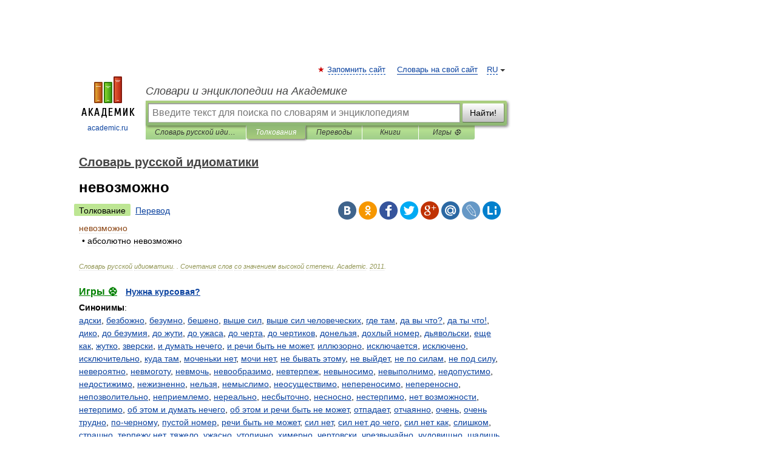

--- FILE ---
content_type: text/html; charset=UTF-8
request_url: https://idiomatika.academic.ru/1389/%D0%BD%D0%B5%D0%B2%D0%BE%D0%B7%D0%BC%D0%BE%D0%B6%D0%BD%D0%BE
body_size: 11306
content:
<!DOCTYPE html>
<html lang="ru">
<head>


	<meta http-equiv="Content-Type" content="text/html; charset=utf-8" />
	<title>невозможно | это... Что такое невозможно?</title>
	<meta name="Description" content="• абсолютно невозможно" />
	<!-- type: desktop C: ru  -->
	<meta name="Keywords" content="невозможно" />

 
	<!--[if IE]>
	<meta http-equiv="cleartype" content="on" />
	<meta http-equiv="msthemecompatible" content="no"/>
	<![endif]-->

	<meta name="viewport" content="width=device-width, initial-scale=1, minimum-scale=1">

	
	<meta name="rating" content="mature" />
    <meta http-equiv='x-dns-prefetch-control' content='on'>
    <link rel="dns-prefetch" href="https://ajax.googleapis.com">
    <link rel="dns-prefetch" href="https://www.googletagservices.com">
    <link rel="dns-prefetch" href="https://www.google-analytics.com">
    <link rel="dns-prefetch" href="https://pagead2.googlesyndication.com">
    <link rel="dns-prefetch" href="https://ajax.googleapis.com">
    <link rel="dns-prefetch" href="https://an.yandex.ru">
    <link rel="dns-prefetch" href="https://mc.yandex.ru">

    <link rel="preload" href="/images/Logo.png"   as="image" >
    <link rel="preload" href="/images/Logo_h.png" as="image" >

	<meta property="og:title" content="невозможно | это... Что такое невозможно?" />
	<meta property="og:type" content="article" />
	<meta property="og:url" content="https://idiomatika.academic.ru/1389/%D0%BD%D0%B5%D0%B2%D0%BE%D0%B7%D0%BC%D0%BE%D0%B6%D0%BD%D0%BE" />
	<meta property="og:image" content="https://academic.ru/images/Logo_social_ru.png?3" />
	<meta property="og:description" content="• абсолютно невозможно" />
	<meta property="og:site_name" content="Словари и энциклопедии на Академике" />
	<link rel="search" type="application/opensearchdescription+xml" title="Словари и энциклопедии на Академике" href="//idiomatika.academic.ru/dicsearch.xml" />
	<meta name="ROBOTS" content="ALL" />
	<link rel="next" href="https://idiomatika.academic.ru/1390/%D0%BD%D0%B5%D0%B2%D0%BE%D0%B7%D0%BC%D0%BE%D0%B6%D0%BD%D0%BE%D1%81%D1%82%D1%8C" />
	<link rel="prev" href="https://idiomatika.academic.ru/1388/%D0%BD%D0%B5%D0%B2%D0%BC%D0%B5%D0%BD%D1%8F%D0%B5%D0%BC%D1%8B%D0%B9" />
	<link rel="TOC" href="https://idiomatika.academic.ru/" />
	<link rel="index" href="https://idiomatika.academic.ru/" />
	<link rel="contents" href="https://idiomatika.academic.ru/" />
	<link rel="canonical" href="https://idiomatika.academic.ru/1389/%D0%BD%D0%B5%D0%B2%D0%BE%D0%B7%D0%BC%D0%BE%D0%B6%D0%BD%D0%BE" />

<!-- d/t desktop  -->
      <script>
        window.CaramelDomain = "academic.ru";
        const caramelJS = document.createElement('script'); 
        caramelJS.src = "https://ads.digitalcaramel.com/caramel.js?ts="+new Date().getTime();
        caramelJS.async = true;
        document.head.appendChild(caramelJS);
      </script>


      <script>window.yaContextCb = window.yaContextCb || [] </script> 
      <script async src="https://yandex.ru/ads/system/context.js"></script>

    
<!-- +++++ ab_flag=1 fa_flag=2 +++++ -->

<style type="text/css">
div.hidden,#sharemenu,div.autosuggest,#contextmenu,#ad_top,#ad_bottom,#ad_right,#ad_top2,#restrictions,#footer ul + div,#TerminsNavigationBar,#top-menu,#lang,#search-tabs,#search-box .translate-lang,#translate-arrow,#dic-query,#logo img.h,#t-direction-head,#langbar,.smm{display:none}p,ul{list-style-type:none;margin:0 0 15px}ul li{margin-bottom:6px}.content ul{list-style-type:disc}*{padding:0;margin:0}html,body{height:100%}body{padding:0;margin:0;color:#000;font:14px Helvetica,Arial,Tahoma,sans-serif;background:#fff;line-height:1.5em}a{color:#0d44a0;text-decoration:none}h1{font-size:24px;margin:0 0 18px}h2{font-size:20px;margin:0 0 14px}h3{font-size:16px;margin:0 0 10px}h1 a,h2 a{color:#454545!important}#page{margin:0 auto}#page{min-height:100%;position:relative;padding-top:105px}#page{width:720px;padding-right:330px}* html #page{height:100%}#header{position:relative;height:122px}#logo{float:left;margin-top:21px;width:125px}#logo a.img{width:90px;margin:0 0 0 16px}#logo a.img.logo-en{margin-left:13px}#logo a{display:block;font-size:12px;text-align:center;word-break:break-all}#site-title{padding-top:35px;margin:0 0 5px 135px}#site-title a{color:#000;font-size:18px;font-style:italic;display:block;font-weight:400}#search-box{margin-left:135px;border-top-right-radius:3px;border-bottom-right-radius:3px;padding:4px;position:relative;background:#abcf7e;min-height:33px}#search-box.dic{background:#896744}#search-box table{border-spacing:0;border-collapse:collapse;width:100%}#search-box table td{padding:0;vertical-align:middle}#search-box table td:first-child{padding-right:3px}#search-box table td:last-child{width:1px}#search-query,#dic-query,.translate-lang{padding:6px;font-size:16px;height:18px;border:1px solid #949494;width:100%;box-sizing:border-box;height:32px;float:none;margin:0;background:white;float:left;border-radius:0!important}#search-button{width:70px;height:32px;text-align:center;border:1px solid #7a8e69;border-radius:3px;background:#e0e0e0}#search-tabs{display:block;margin:0 15px 0 135px;padding:0;list-style-type:none}#search-tabs li{float:left;min-width:70px;max-width:140px;padding:0 15px;height:23px;line-height:23px;background:#bde693;text-align:center;margin-right:1px}#search-box.dic + #search-tabs li{background:#C9A784}#search-tabs li:last-child{border-bottom-right-radius:3px}#search-tabs li a{color:#353535;font-style:italic;font-size:12px;display:block;white-space:nowrap;text-overflow:ellipsis;overflow:hidden}#search-tabs li.active{height:22px;line-height:23px;position:relative;background:#abcf7e;border-bottom-left-radius:3px;border-bottom-right-radius:3px}#search-box.dic + #search-tabs li.active{background:#896744}#search-tabs li.active a{color:white}#content{clear:both;margin:30px 0;padding-left:15px}#content a{text-decoration:underline}#content .breadcrumb{margin-bottom:20px}#search_sublinks,#search_links{margin-bottom:8px;margin-left:-8px}#search_sublinks a,#search_links a{padding:3px 8px 1px;border-radius:2px}#search_sublinks a.active,#search_links a.active{color:#000 !important;background:#bde693;text-decoration:none!important}.term{color:saddlebrown}@media(max-width:767px){.hideForMobile{display:none}#header{height:auto}#page{padding:5px;width:auto}#logo{float:none;width:144px;text-align:left;margin:0;padding-top:5px}#logo a{height:44px;overflow:hidden;text-align:left}#logo img.h{display:initial;width:144px;height:44px}#logo img.v{display:none}#site-title{padding:0;margin:10px 0 5px}#search-box,#search-tabs{clear:both;margin:0;width:auto;padding:4px}#search-box.translate #search-query{width:100%;margin-bottom:4px}#search-box.translate #td-search{overflow:visible;display:table-cell}ul#search-tabs{white-space:nowrap;margin-top:5px;overflow-x:auto;overflow-y:hidden}ul#search-tabs li,ul#search-tabs li.active{background:none!important;box-shadow:none;min-width:0;padding:0 5px;float:none;display:inline-block}ul#search-tabs li a{border-bottom:1px dashed green;font-style:normal;color:green;font-size:16px}ul#search-tabs li.active a{color:black;border-bottom-color:white;font-weight:700}ul#search-tabs li a:hover,ul#search-tabs li.active a:hover{color:black}#content{margin:15px 0}.h250{height:280px;max-height:280px;overflow:hidden;margin:25px 0 25px 0}
}</style>

	<link rel="shortcut icon" href="https://academic.ru/favicon.ico" type="image/x-icon" sizes="16x16" />
	<link rel="shortcut icon" href="https://academic.ru/images/icon.ico" type="image/x-icon" sizes="32x32" />
    <link rel="shortcut icon" href="https://academic.ru/images/icon.ico" type="image/x-icon" sizes="48x48" />
    
    <link rel="icon" type="image/png" sizes="16x16" href="/images/Logo_16x16_transparent.png" />
    <link rel="icon" type="image/png" sizes="32x32" href="/images/Logo_32x32_transparent.png" />
    <link rel="icon" type="image/png" sizes="48x48" href="/images/Logo_48x48_transparent.png" />
    <link rel="icon" type="image/png" sizes="64x64" href="/images/Logo_64x64_transparent.png" />
    <link rel="icon" type="image/png" sizes="128x128" href="/images/Logo_128x128_transparent.png" />

    <link rel="apple-touch-icon" sizes="57x57"   href="/images/apple-touch-icon-57x57.png" />
    <link rel="apple-touch-icon" sizes="60x60"   href="/images/apple-touch-icon-60x60.png" />
    <link rel="apple-touch-icon" sizes="72x72"   href="/images/apple-touch-icon-72x72.png" />
    <link rel="apple-touch-icon" sizes="76x76"   href="/images/apple-touch-icon-76x76.png" />
    <link rel="apple-touch-icon" sizes="114x114" href="/images/apple-touch-icon-114x114.png" />
    <link rel="apple-touch-icon" sizes="120x120" href="/images/apple-touch-icon-120x120.png" />
  
    <!-- link rel="mask-icon" href="/images/safari-pinned-tab.svg" color="#5bbad5" -->
    <meta name="msapplication-TileColor" content="#00aba9" />
    <meta name="msapplication-config" content="/images/browserconfig.xml" />
    <meta name="theme-color" content="#ffffff" />

    <meta name="apple-mobile-web-app-capable" content="yes" />
    <meta name="apple-mobile-web-app-status-bar-style" content="black /">


<script type="text/javascript">
  (function(i,s,o,g,r,a,m){i['GoogleAnalyticsObject']=r;i[r]=i[r]||function(){
  (i[r].q=i[r].q||[]).push(arguments)},i[r].l=1*new Date();a=s.createElement(o),
  m=s.getElementsByTagName(o)[0];a.async=1;a.src=g;m.parentNode.insertBefore(a,m)
  })(window,document,'script','//www.google-analytics.com/analytics.js','ga');

  ga('create', 'UA-2754246-1', 'auto');
  ga('require', 'displayfeatures');

  ga('set', 'dimension1', 'Филология');
  ga('set', 'dimension2', 'article');
  ga('set', 'dimension3', '0');

  ga('send', 'pageview');

</script>


<script type="text/javascript">
	if(typeof(console) == 'undefined' ) console = {};
	if(typeof(console.log) == 'undefined' ) console.log = function(){};
	if(typeof(console.warn) == 'undefined' ) console.warn = function(){};
	if(typeof(console.error) == 'undefined' ) console.error = function(){};
	if(typeof(console.time) == 'undefined' ) console.time = function(){};
	if(typeof(console.timeEnd) == 'undefined' ) console.timeEnd = function(){};
	Academic = {};
	Academic.sUserLanguage = 'ru';
	Academic.sDomainURL = 'https://idiomatika.academic.ru/';
	Academic.sMainDomainURL = '//dic.academic.ru/';
	Academic.sTranslateDomainURL = '//translate.academic.ru/';
	Academic.deviceType = 'desktop';
		Academic.sDictionaryId = 'idiomatika';
		Academic.Lang = {};
	Academic.Lang.sTermNotFound = 'Термин, отвечающий запросу, не найден'; 
</script>


<!--  Вариокуб -->
<script type="text/javascript">
    (function(e, x, pe, r, i, me, nt){
    e[i]=e[i]||function(){(e[i].a=e[i].a||[]).push(arguments)},
    me=x.createElement(pe),me.async=1,me.src=r,nt=x.getElementsByTagName(pe)[0],me.addEventListener("error",function(){function cb(t){t=t[t.length-1],"function"==typeof t&&t({flags:{}})};Array.isArray(e[i].a)&&e[i].a.forEach(cb);e[i]=function(){cb(arguments)}}),nt.parentNode.insertBefore(me,nt)})
    (window, document, "script", "https://abt.s3.yandex.net/expjs/latest/exp.js", "ymab");

    ymab("metrika.70309897", "init"/*, {clientFeatures}, {callback}*/);
    ymab("metrika.70309897", "setConfig", {enableSetYmUid: true});
</script>





</head>
<body>

<div id="ad_top">
<!-- top bnr -->
<div class="banner" style="max-height: 90px; overflow: hidden; display: inline-block;">




<!-- Yandex.RTB R-A-12643772-1 -->
<div id="yandex_rtb_R-A-12643772-1"></div>
<script>
window.yaContextCb.push(() => {
    Ya.Context.AdvManager.render({
        "blockId": "R-A-12643772-1",
        "renderTo": "yandex_rtb_R-A-12643772-1"
    })
})
</script>


</div> <!-- top banner  -->




</div>
	<div id="page"  >








			<div id="header">
				<div id="logo">
					<a href="//academic.ru">
						<img src="//academic.ru/images/Logo.png" class="v" alt="academic.ru" width="88" height="68" />
						<img src="//academic.ru/images/Logo_h.png" class="h" alt="academic.ru" width="144" height="44" />
						<br />
						academic.ru					</a>
				</div>
					<ul id="top-menu">
						<li id="lang">
							<a href="#" class="link">RU</a>

							<ul id="lang-menu">

							<li><a href="//en-academic.com">EN</a></li>
<li><a href="//de-academic.com">DE</a></li>
<li><a href="//es-academic.com">ES</a></li>
<li><a href="//fr-academic.com">FR</a></li>
							</ul>
						</li>
						<!--li><a class="android" href="//dic.academic.ru/android.php">Android версия</a></li-->
						<!--li><a class="apple" href="//dic.academic.ru/apple.php">iPhone/iPad версия</a></li-->
						<li><a class="add-fav link" href="#" onClick="add_favorite(this);">Запомнить сайт</a></li>
						<li><a href="//partners.academic.ru/partner_proposal.php" target="_blank">Словарь на свой сайт</a></li>
						<!--li><a href="#">Форум</a></li-->
					</ul>
					<h2 id="site-title">
						<a href="//academic.ru">Словари и энциклопедии на Академике</a>
					</h2>

					<div id="search-box">
						<form action="/searchall.php" method="get" name="formSearch">

<table><tr><td id="td-search">

							<input type="text" name="SWord" id="search-query" required
							value=""
							title="Введите текст для поиска по словарям и энциклопедиям" placeholder="Введите текст для поиска по словарям и энциклопедиям"
							autocomplete="off">


<div class="translate-lang">
	<select name="from" id="translateFrom">
				<option value="xx">Все языки</option><option value="ru" selected>Русский</option><option value="en">Английский</option><option value="fr">Французский</option><option value="de">Немецкий</option><option value="es">Испанский</option><option disabled>────────</option><option value="sq">Албанский</option><option value="al">Алтайский</option><option value="ar">Арабский</option><option value="an">Арагонский</option><option value="hy">Армянский</option><option value="rp">Арумынский</option><option value="at">Астурийский</option><option value="af">Африкаанс</option><option value="bb">Багобо</option><option value="eu">Баскский</option><option value="ba">Башкирский</option><option value="be">Белорусский</option><option value="bg">Болгарский</option><option value="bu">Бурятский</option><option value="cy">Валлийский</option><option value="wr">Варайский</option><option value="hu">Венгерский</option><option value="vp">Вепсский</option><option value="hs">Верхнелужицкий</option><option value="vi">Вьетнамский</option><option value="ht">Гаитянский</option><option value="el">Греческий</option><option value="ka">Грузинский</option><option value="gn">Гуарани</option><option value="gd">Гэльский</option><option value="da">Датский</option><option value="dl">Долганский</option><option value="pr">Древнерусский язык</option><option value="he">Иврит</option><option value="yi">Идиш</option><option value="in">Ингушский</option><option value="id">Индонезийский</option><option value="ik">Инупиак</option><option value="ga">Ирландский</option><option value="is">Исландский</option><option value="it">Итальянский</option><option value="yo">Йоруба</option><option value="kk">Казахский</option><option value="kc">Карачаевский</option><option value="ca">Каталанский</option><option value="qy">Квенья</option><option value="qu">Кечуа</option><option value="ky">Киргизский</option><option value="zh">Китайский</option><option value="go">Клингонский</option><option value="mm">Коми</option><option value="kv">Коми</option><option value="ko">Корейский</option><option value="cr">Кри</option><option value="ct">Крымскотатарский</option><option value="kp">Кумыкский</option><option value="ku">Курдский</option><option value="km">Кхмерский</option><option value="la">Латинский</option><option value="lv">Латышский</option><option value="ln">Лингала</option><option value="lt">Литовский</option><option value="lb">Люксембургский</option><option value="mu">Майя</option><option value="mk">Македонский</option><option value="ms">Малайский</option><option value="ma">Маньчжурский</option><option value="mi">Маори</option><option value="mj">Марийский</option><option value="mc">Микенский</option><option value="mf">Мокшанский</option><option value="mn">Монгольский</option><option value="nu">Науатль</option><option value="nl">Нидерландский</option><option value="og">Ногайский</option><option value="no">Норвежский</option><option value="oa">Орокский</option><option value="os">Осетинский</option><option value="ot">Османский</option><option value="pi">Пали</option><option value="pm">Папьяменто</option><option value="pa">Пенджабский</option><option value="fa">Персидский</option><option value="pl">Польский</option><option value="pt">Португальский</option><option value="ro">Румынский, Молдавский</option><option value="sa">Санскрит</option><option value="se">Северносаамский</option><option value="sr">Сербский</option><option value="ld">Сефардский</option><option value="sz">Силезский</option><option value="sk">Словацкий</option><option value="sl">Словенский</option><option value="sw">Суахили</option><option value="tl">Тагальский</option><option value="tg">Таджикский</option><option value="th">Тайский</option><option value="tt">Татарский</option><option value="tw">Тви</option><option value="bo">Тибетский</option><option value="tf">Тофаларский</option><option value="tv">Тувинский</option><option value="tr">Турецкий</option><option value="tk">Туркменский</option><option value="ud">Удмуртский</option><option value="uz">Узбекский</option><option value="ug">Уйгурский</option><option value="uk">Украинский</option><option value="ur">Урду</option><option value="uu">Урумский</option><option value="fo">Фарерский</option><option value="fi">Финский</option><option value="hi">Хинди</option><option value="hr">Хорватский</option><option value="cu">Церковнославянский (Старославянский)</option><option value="ke">Черкесский</option><option value="ck">Чероки</option><option value="ce">Чеченский</option><option value="cs">Чешский</option><option value="cv">Чувашский</option><option value="cn">Шайенского</option><option value="sv">Шведский</option><option value="cj">Шорский</option><option value="sx">Шумерский</option><option value="ev">Эвенкийский</option><option value="gw">Эльзасский</option><option value="mv">Эрзянский</option><option value="eo">Эсперанто</option><option value="et">Эстонский</option><option value="ya">Юпийский</option><option value="sh">Якутский</option><option value="ja">Японский</option>	</select>
</div>
<div id="translate-arrow"><a>&nbsp;</a></div>
<div class="translate-lang">
	<select name="to" id="translateOf">
				<option value="xx" selected>Все языки</option><option value="ru">Русский</option><option value="en">Английский</option><option value="fr">Французский</option><option value="de">Немецкий</option><option value="es">Испанский</option><option disabled>────────</option><option value="av">Аварский</option><option value="ad">Адыгейский</option><option value="az">Азербайджанский</option><option value="ai">Айнский язык</option><option value="al">Алтайский</option><option value="ar">Арабский</option><option value="hy">Армянский</option><option value="eu">Баскский</option><option value="ba">Башкирский</option><option value="be">Белорусский</option><option value="hu">Венгерский</option><option value="vp">Вепсский</option><option value="vd">Водский</option><option value="el">Греческий</option><option value="da">Датский</option><option value="he">Иврит</option><option value="yi">Идиш</option><option value="iz">Ижорский</option><option value="in">Ингушский</option><option value="id">Индонезийский</option><option value="is">Исландский</option><option value="it">Итальянский</option><option value="kk">Казахский</option><option value="kc">Карачаевский</option><option value="zh">Китайский</option><option value="kv">Коми</option><option value="ct">Крымскотатарский</option><option value="kp">Кумыкский</option><option value="la">Латинский</option><option value="lv">Латышский</option><option value="lt">Литовский</option><option value="mj">Марийский</option><option value="mf">Мокшанский</option><option value="mn">Монгольский</option><option value="nl">Нидерландский</option><option value="no">Норвежский</option><option value="os">Осетинский</option><option value="fa">Персидский</option><option value="pl">Польский</option><option value="pt">Португальский</option><option value="sk">Словацкий</option><option value="sl">Словенский</option><option value="sw">Суахили</option><option value="tg">Таджикский</option><option value="th">Тайский</option><option value="tt">Татарский</option><option value="tr">Турецкий</option><option value="tk">Туркменский</option><option value="ud">Удмуртский</option><option value="uz">Узбекский</option><option value="ug">Уйгурский</option><option value="uk">Украинский</option><option value="uu">Урумский</option><option value="fi">Финский</option><option value="cu">Церковнославянский (Старославянский)</option><option value="ce">Чеченский</option><option value="cs">Чешский</option><option value="cv">Чувашский</option><option value="sv">Шведский</option><option value="cj">Шорский</option><option value="ev">Эвенкийский</option><option value="mv">Эрзянский</option><option value="eo">Эсперанто</option><option value="et">Эстонский</option><option value="sh">Якутский</option><option value="ja">Японский</option>	</select>
</div>
<input type="hidden" name="did" id="did-field" value="idiomatika" />
<input type="hidden" id="search-type" name="stype" value="" />

</td><td>

							<button id="search-button">Найти!</button>

</td></tr></table>

						</form>

						<input type="text" name="dic_query" id="dic-query"
						title="Интерактивное оглавление. Вводите нужный Вам термин" placeholder="Интерактивное оглавление. Вводите нужный Вам термин"
						autocomplete="off" >


					</div>
				  <ul id="search-tabs">
    <li data-search-type="-1" id="thisdic" ><a href="#" onclick="return false;">Словарь русской идиоматики</a></li>
    <li data-search-type="0" id="interpretations" class="active"><a href="#" onclick="return false;">Толкования</a></li>
    <li data-search-type="1"  id="translations" ><a href="#" onclick="return false;">Переводы</a></li>
    <li data-search-type="10" id="books"            ><a href="#" onclick="return false;">Книги       </a></li>
    <li data-search-type="88" id="games"            ><a href="https://games.academic.ru" title="Бесплатные игры" >Игры ⚽</a></li>
  </ul>
				</div>

	
<div id="ad_top2"></div>	
			<div id="content">

  
  				<div itemscope itemtype="http://data-vocabulary.org/Breadcrumb" style="clear: both;">
  				<h2 class="breadcrumb"><a href="/" itemprop="url"><span itemprop="title">Словарь русской идиоматики</span></a>
  				</h2>
  				</div>
  				<div class="content" id="selectable-content">
  					<div class="title" id="TerminTitle"> <!-- ID нужен для того, чтобы спозиционировать Pluso -->
  						<h1>невозможно</h1>
  
  </div><div id="search_links"><a class="active">Толкование</a><a href="//translate.academic.ru/невозможно/ru/">Перевод</a>
  					</div>
  
  <ul class="smm">
  <li class="vk"><a onClick="share('vk'); return false;" href="#"></a></li>
  <li class="ok"><a onClick="share('ok'); return false;" href="#"></a></li>
  <li class="fb"><a onClick="share('fb'); return false;" href="#"></a></li>
  <li class="tw"><a onClick="share('tw'); return false;" href="#"></a></li>
  <li class="gplus"><a onClick="share('g+'); return false;" href="#"></a></li>
  <li class="mailru"><a onClick="share('mail.ru'); return false;" href="#"></a></li>
  <li class="lj"><a onClick="share('lj'); return false;" href="#"></a></li>
  <li class="li"><a onClick="share('li'); return false;" href="#"></a></li>
</ul>
<div id="article"><dl>
<div itemscope itemtype="http://webmaster.yandex.ru/vocabularies/enc-article.xml">

               <dt itemprop="title" class="term" lang="ru">невозможно</dt>

               <dd itemprop="content" class="descript" lang="ru"><div style="margin-left:5px">• абсолютно невозможно</div></dd>

               <br />

               <p id="TerminSourceInfo" class="src">

               <em><span itemprop="source">Словарь русской идиоматики. . Сочетания слов со значением высокой степени</span>.
   <span itemprop="author">Academic</span>.
   <span itemprop="source-date">2011</span>.</em>
 </p>
</div>
</dl>
</div>

<div style="padding:5px 0px;"> <a href="https://games.academic.ru" style="color: green; font-size: 16px; margin-right:10px"><b>Игры ⚽</b></a> <b><a title='онлайн-сервис помощи студентам' href='https://homework.academic.ru/?type_id=11'>Нужна курсовая?</a></b></div>

<b>Синонимы</b>: <div class="tags_list"><a href="//idiomatika.academic.ru/synonyms/%D0%B0%D0%B4%D1%81%D0%BA%D0%B8" rel="tag">адски</a>, <a href="//idiomatika.academic.ru/synonyms/%D0%B1%D0%B5%D0%B7%D0%B1%D0%BE%D0%B6%D0%BD%D0%BE" rel="tag">безбожно</a>, <a href="//idiomatika.academic.ru/synonyms/%D0%B1%D0%B5%D0%B7%D1%83%D0%BC%D0%BD%D0%BE" rel="tag">безумно</a>, <a href="//idiomatika.academic.ru/synonyms/%D0%B1%D0%B5%D1%88%D0%B5%D0%BD%D0%BE" rel="tag">бешено</a>, <a href="//idiomatika.academic.ru/synonyms/%D0%B2%D1%8B%D1%88%D0%B5+%D1%81%D0%B8%D0%BB" rel="tag">выше сил</a>, <a href="//idiomatika.academic.ru/synonyms/%D0%B2%D1%8B%D1%88%D0%B5+%D1%81%D0%B8%D0%BB+%D1%87%D0%B5%D0%BB%D0%BE%D0%B2%D0%B5%D1%87%D0%B5%D1%81%D0%BA%D0%B8%D1%85" rel="tag">выше сил человеческих</a>, <a href="//idiomatika.academic.ru/synonyms/%D0%B3%D0%B4%D0%B5+%D1%82%D0%B0%D0%BC" rel="tag">где там</a>, <a href="//idiomatika.academic.ru/synonyms/%D0%B4%D0%B0+%D0%B2%D1%8B+%D1%87%D1%82%D0%BE%3F" rel="tag">да вы что?</a>, <a href="//idiomatika.academic.ru/synonyms/%D0%B4%D0%B0+%D1%82%D1%8B+%D1%87%D1%82%D0%BE%21" rel="tag">да ты что!</a>, <a href="//idiomatika.academic.ru/synonyms/%D0%B4%D0%B8%D0%BA%D0%BE" rel="tag">дико</a>, <a href="//idiomatika.academic.ru/synonyms/%D0%B4%D0%BE+%D0%B1%D0%B5%D0%B7%D1%83%D0%BC%D0%B8%D1%8F" rel="tag">до безумия</a>, <a href="//idiomatika.academic.ru/synonyms/%D0%B4%D0%BE+%D0%B6%D1%83%D1%82%D0%B8" rel="tag">до жути</a>, <a href="//idiomatika.academic.ru/synonyms/%D0%B4%D0%BE+%D1%83%D0%B6%D0%B0%D1%81%D0%B0" rel="tag">до ужаса</a>, <a href="//idiomatika.academic.ru/synonyms/%D0%B4%D0%BE+%D1%87%D0%B5%D1%80%D1%82%D0%B0" rel="tag">до черта</a>, <a href="//idiomatika.academic.ru/synonyms/%D0%B4%D0%BE+%D1%87%D0%B5%D1%80%D1%82%D0%B8%D0%BA%D0%BE%D0%B2" rel="tag">до чертиков</a>, <a href="//idiomatika.academic.ru/synonyms/%D0%B4%D0%BE%D0%BD%D0%B5%D0%BB%D1%8C%D0%B7%D1%8F" rel="tag">донельзя</a>, <a href="//idiomatika.academic.ru/synonyms/%D0%B4%D0%BE%D1%85%D0%BB%D1%8B%D0%B9+%D0%BD%D0%BE%D0%BC%D0%B5%D1%80" rel="tag">дохлый номер</a>, <a href="//idiomatika.academic.ru/synonyms/%D0%B4%D1%8C%D1%8F%D0%B2%D0%BE%D0%BB%D1%8C%D1%81%D0%BA%D0%B8" rel="tag">дьявольски</a>, <a href="//idiomatika.academic.ru/synonyms/%D0%B5%D1%89%D0%B5+%D0%BA%D0%B0%D0%BA" rel="tag">еще как</a>, <a href="//idiomatika.academic.ru/synonyms/%D0%B6%D1%83%D1%82%D0%BA%D0%BE" rel="tag">жутко</a>, <a href="//idiomatika.academic.ru/synonyms/%D0%B7%D0%B2%D0%B5%D1%80%D1%81%D0%BA%D0%B8" rel="tag">зверски</a>, <a href="//idiomatika.academic.ru/synonyms/%D0%B8+%D0%B4%D1%83%D0%BC%D0%B0%D1%82%D1%8C+%D0%BD%D0%B5%D1%87%D0%B5%D0%B3%D0%BE" rel="tag">и думать нечего</a>, <a href="//idiomatika.academic.ru/synonyms/%D0%B8+%D1%80%D0%B5%D1%87%D0%B8+%D0%B1%D1%8B%D1%82%D1%8C+%D0%BD%D0%B5+%D0%BC%D0%BE%D0%B6%D0%B5%D1%82" rel="tag">и речи быть не может</a>, <a href="//idiomatika.academic.ru/synonyms/%D0%B8%D0%BB%D0%BB%D1%8E%D0%B7%D0%BE%D1%80%D0%BD%D0%BE" rel="tag">иллюзорно</a>, <a href="//idiomatika.academic.ru/synonyms/%D0%B8%D1%81%D0%BA%D0%BB%D1%8E%D1%87%D0%B0%D0%B5%D1%82%D1%81%D1%8F" rel="tag">исключается</a>, <a href="//idiomatika.academic.ru/synonyms/%D0%B8%D1%81%D0%BA%D0%BB%D1%8E%D1%87%D0%B5%D0%BD%D0%BE" rel="tag">исключено</a>, <a href="//idiomatika.academic.ru/synonyms/%D0%B8%D1%81%D0%BA%D0%BB%D1%8E%D1%87%D0%B8%D1%82%D0%B5%D0%BB%D1%8C%D0%BD%D0%BE" rel="tag">исключительно</a>, <a href="//idiomatika.academic.ru/synonyms/%D0%BA%D1%83%D0%B4%D0%B0+%D1%82%D0%B0%D0%BC" rel="tag">куда там</a>, <a href="//idiomatika.academic.ru/synonyms/%D0%BC%D0%BE%D1%87%D0%B5%D0%BD%D1%8C%D0%BA%D0%B8+%D0%BD%D0%B5%D1%82" rel="tag">моченьки нет</a>, <a href="//idiomatika.academic.ru/synonyms/%D0%BC%D0%BE%D1%87%D0%B8+%D0%BD%D0%B5%D1%82" rel="tag">мочи нет</a>, <a href="//idiomatika.academic.ru/synonyms/%D0%BD%D0%B5+%D0%B1%D1%8B%D0%B2%D0%B0%D1%82%D1%8C+%D1%8D%D1%82%D0%BE%D0%BC%D1%83" rel="tag">не бывать этому</a>, <a href="//idiomatika.academic.ru/synonyms/%D0%BD%D0%B5+%D0%B2%D1%8B%D0%B9%D0%B4%D0%B5%D1%82" rel="tag">не выйдет</a>, <a href="//idiomatika.academic.ru/synonyms/%D0%BD%D0%B5+%D0%BF%D0%BE+%D1%81%D0%B8%D0%BB%D0%B0%D0%BC" rel="tag">не по силам</a>, <a href="//idiomatika.academic.ru/synonyms/%D0%BD%D0%B5+%D0%BF%D0%BE%D0%B4+%D1%81%D0%B8%D0%BB%D1%83" rel="tag">не под силу</a>, <a href="//idiomatika.academic.ru/synonyms/%D0%BD%D0%B5%D0%B2%D0%B5%D1%80%D0%BE%D1%8F%D1%82%D0%BD%D0%BE" rel="tag">невероятно</a>, <a href="//idiomatika.academic.ru/synonyms/%D0%BD%D0%B5%D0%B2%D0%BC%D0%BE%D0%B3%D0%BE%D1%82%D1%83" rel="tag">невмоготу</a>, <a href="//idiomatika.academic.ru/synonyms/%D0%BD%D0%B5%D0%B2%D0%BC%D0%BE%D1%87%D1%8C" rel="tag">невмочь</a>, <a href="//idiomatika.academic.ru/synonyms/%D0%BD%D0%B5%D0%B2%D0%BE%D0%BE%D0%B1%D1%80%D0%B0%D0%B7%D0%B8%D0%BC%D0%BE" rel="tag">невообразимо</a>, <a href="//idiomatika.academic.ru/synonyms/%D0%BD%D0%B5%D0%B2%D1%82%D0%B5%D1%80%D0%BF%D0%B5%D0%B6" rel="tag">невтерпеж</a>, <a href="//idiomatika.academic.ru/synonyms/%D0%BD%D0%B5%D0%B2%D1%8B%D0%BD%D0%BE%D1%81%D0%B8%D0%BC%D0%BE" rel="tag">невыносимо</a>, <a href="//idiomatika.academic.ru/synonyms/%D0%BD%D0%B5%D0%B2%D1%8B%D0%BF%D0%BE%D0%BB%D0%BD%D0%B8%D0%BC%D0%BE" rel="tag">невыполнимо</a>, <a href="//idiomatika.academic.ru/synonyms/%D0%BD%D0%B5%D0%B4%D0%BE%D0%BF%D1%83%D1%81%D1%82%D0%B8%D0%BC%D0%BE" rel="tag">недопустимо</a>, <a href="//idiomatika.academic.ru/synonyms/%D0%BD%D0%B5%D0%B4%D0%BE%D1%81%D1%82%D0%B8%D0%B6%D0%B8%D0%BC%D0%BE" rel="tag">недостижимо</a>, <a href="//idiomatika.academic.ru/synonyms/%D0%BD%D0%B5%D0%B6%D0%B8%D0%B7%D0%BD%D0%B5%D0%BD%D0%BD%D0%BE" rel="tag">нежизненно</a>, <a href="//idiomatika.academic.ru/synonyms/%D0%BD%D0%B5%D0%BB%D1%8C%D0%B7%D1%8F" rel="tag">нельзя</a>, <a href="//idiomatika.academic.ru/synonyms/%D0%BD%D0%B5%D0%BC%D1%8B%D1%81%D0%BB%D0%B8%D0%BC%D0%BE" rel="tag">немыслимо</a>, <a href="//idiomatika.academic.ru/synonyms/%D0%BD%D0%B5%D0%BE%D1%81%D1%83%D1%89%D0%B5%D1%81%D1%82%D0%B2%D0%B8%D0%BC%D0%BE" rel="tag">неосуществимо</a>, <a href="//idiomatika.academic.ru/synonyms/%D0%BD%D0%B5%D0%BF%D0%B5%D1%80%D0%B5%D0%BD%D0%BE%D1%81%D0%B8%D0%BC%D0%BE" rel="tag">непереносимо</a>, <a href="//idiomatika.academic.ru/synonyms/%D0%BD%D0%B5%D0%BF%D0%B5%D1%80%D0%B5%D0%BD%D0%BE%D1%81%D0%BD%D0%BE" rel="tag">непереносно</a>, <a href="//idiomatika.academic.ru/synonyms/%D0%BD%D0%B5%D0%BF%D0%BE%D0%B7%D0%B2%D0%BE%D0%BB%D0%B8%D1%82%D0%B5%D0%BB%D1%8C%D0%BD%D0%BE" rel="tag">непозволительно</a>, <a href="//idiomatika.academic.ru/synonyms/%D0%BD%D0%B5%D0%BF%D1%80%D0%B8%D0%B5%D0%BC%D0%BB%D0%B5%D0%BC%D0%BE" rel="tag">неприемлемо</a>, <a href="//idiomatika.academic.ru/synonyms/%D0%BD%D0%B5%D1%80%D0%B5%D0%B0%D0%BB%D1%8C%D0%BD%D0%BE" rel="tag">нереально</a>, <a href="//idiomatika.academic.ru/synonyms/%D0%BD%D0%B5%D1%81%D0%B1%D1%8B%D1%82%D0%BE%D1%87%D0%BD%D0%BE" rel="tag">несбыточно</a>, <a href="//idiomatika.academic.ru/synonyms/%D0%BD%D0%B5%D1%81%D0%BD%D0%BE%D1%81%D0%BD%D0%BE" rel="tag">несносно</a>, <a href="//idiomatika.academic.ru/synonyms/%D0%BD%D0%B5%D1%81%D1%82%D0%B5%D1%80%D0%BF%D0%B8%D0%BC%D0%BE" rel="tag">нестерпимо</a>, <a href="//idiomatika.academic.ru/synonyms/%D0%BD%D0%B5%D1%82+%D0%B2%D0%BE%D0%B7%D0%BC%D0%BE%D0%B6%D0%BD%D0%BE%D1%81%D1%82%D0%B8" rel="tag">нет возможности</a>, <a href="//idiomatika.academic.ru/synonyms/%D0%BD%D0%B5%D1%82%D0%B5%D1%80%D0%BF%D0%B8%D0%BC%D0%BE" rel="tag">нетерпимо</a>, <a href="//idiomatika.academic.ru/synonyms/%D0%BE%D0%B1+%D1%8D%D1%82%D0%BE%D0%BC+%D0%B8+%D0%B4%D1%83%D0%BC%D0%B0%D1%82%D1%8C+%D0%BD%D0%B5%D1%87%D0%B5%D0%B3%D0%BE" rel="tag">об этом и думать нечего</a>, <a href="//idiomatika.academic.ru/synonyms/%D0%BE%D0%B1+%D1%8D%D1%82%D0%BE%D0%BC+%D0%B8+%D1%80%D0%B5%D1%87%D0%B8+%D0%B1%D1%8B%D1%82%D1%8C+%D0%BD%D0%B5+%D0%BC%D0%BE%D0%B6%D0%B5%D1%82" rel="tag">об этом и речи быть не может</a>, <a href="//idiomatika.academic.ru/synonyms/%D0%BE%D1%82%D0%BF%D0%B0%D0%B4%D0%B0%D0%B5%D1%82" rel="tag">отпадает</a>, <a href="//idiomatika.academic.ru/synonyms/%D0%BE%D1%82%D1%87%D0%B0%D1%8F%D0%BD%D0%BD%D0%BE" rel="tag">отчаянно</a>, <a href="//idiomatika.academic.ru/synonyms/%D0%BE%D1%87%D0%B5%D0%BD%D1%8C" rel="tag">очень</a>, <a href="//idiomatika.academic.ru/synonyms/%D0%BE%D1%87%D0%B5%D0%BD%D1%8C+%D1%82%D1%80%D1%83%D0%B4%D0%BD%D0%BE" rel="tag">очень трудно</a>, <a href="//idiomatika.academic.ru/synonyms/%D0%BF%D0%BE-%D1%87%D0%B5%D1%80%D0%BD%D0%BE%D0%BC%D1%83" rel="tag">по-черному</a>, <a href="//idiomatika.academic.ru/synonyms/%D0%BF%D1%83%D1%81%D1%82%D0%BE%D0%B9+%D0%BD%D0%BE%D0%BC%D0%B5%D1%80" rel="tag">пустой номер</a>, <a href="//idiomatika.academic.ru/synonyms/%D1%80%D0%B5%D1%87%D0%B8+%D0%B1%D1%8B%D1%82%D1%8C+%D0%BD%D0%B5+%D0%BC%D0%BE%D0%B6%D0%B5%D1%82" rel="tag">речи быть не может</a>, <a href="//idiomatika.academic.ru/synonyms/%D1%81%D0%B8%D0%BB+%D0%BD%D0%B5%D1%82" rel="tag">сил нет</a>, <a href="//idiomatika.academic.ru/synonyms/%D1%81%D0%B8%D0%BB+%D0%BD%D0%B5%D1%82+%D0%B4%D0%BE+%D1%87%D0%B5%D0%B3%D0%BE" rel="tag">сил нет до чего</a>, <a href="//idiomatika.academic.ru/synonyms/%D1%81%D0%B8%D0%BB+%D0%BD%D0%B5%D1%82+%D0%BA%D0%B0%D0%BA" rel="tag">сил нет как</a>, <a href="//idiomatika.academic.ru/synonyms/%D1%81%D0%BB%D0%B8%D1%88%D0%BA%D0%BE%D0%BC" rel="tag">слишком</a>, <a href="//idiomatika.academic.ru/synonyms/%D1%81%D1%82%D1%80%D0%B0%D1%88%D0%BD%D0%BE" rel="tag">страшно</a>, <a href="//idiomatika.academic.ru/synonyms/%D1%82%D0%B5%D1%80%D0%BF%D0%B5%D0%B6%D1%83+%D0%BD%D0%B5%D1%82" rel="tag">терпежу нет</a>, <a href="//idiomatika.academic.ru/synonyms/%D1%82%D1%8F%D0%B6%D0%B5%D0%BB%D0%BE" rel="tag">тяжело</a>, <a href="//idiomatika.academic.ru/synonyms/%D1%83%D0%B6%D0%B0%D1%81%D0%BD%D0%BE" rel="tag">ужасно</a>, <a href="//idiomatika.academic.ru/synonyms/%D1%83%D1%82%D0%BE%D0%BF%D0%B8%D1%87%D0%BD%D0%BE" rel="tag">утопично</a>, <a href="//idiomatika.academic.ru/synonyms/%D1%85%D0%B8%D0%BC%D0%B5%D1%80%D0%BD%D0%BE" rel="tag">химерно</a>, <a href="//idiomatika.academic.ru/synonyms/%D1%87%D0%B5%D1%80%D1%82%D0%BE%D0%B2%D1%81%D0%BA%D0%B8" rel="tag">чертовски</a>, <a href="//idiomatika.academic.ru/synonyms/%D1%87%D1%80%D0%B5%D0%B7%D0%B2%D1%8B%D1%87%D0%B0%D0%B9%D0%BD%D0%BE" rel="tag">чрезвычайно</a>, <a href="//idiomatika.academic.ru/synonyms/%D1%87%D1%83%D0%B4%D0%BE%D0%B2%D0%B8%D1%89%D0%BD%D0%BE" rel="tag">чудовищно</a>, <a href="//idiomatika.academic.ru/synonyms/%D1%88%D0%B0%D0%BB%D0%B8%D1%88%D1%8C" rel="tag">шалишь</a>, <a href="//idiomatika.academic.ru/synonyms/%D1%8D%D1%82%D0%BE%D1%82+%D0%BD%D0%BE%D0%BC%D0%B5%D1%80+%D0%BD%D0%B5+%D0%BF%D1%80%D0%BE%D0%B9%D0%B4%D0%B5%D1%82" rel="tag">этот номер не пройдет</a></div>
<br /><br />
  <div id="socialBar_h"></div>
  					<ul class="post-nav" id="TerminsNavigationBar">
						<li class="prev"><a href="https://idiomatika.academic.ru/1388/%D0%BD%D0%B5%D0%B2%D0%BC%D0%B5%D0%BD%D1%8F%D0%B5%D0%BC%D1%8B%D0%B9" title="невменяемый">невменяемый</a></li>
						<li class="next"><a href="https://idiomatika.academic.ru/1390/%D0%BD%D0%B5%D0%B2%D0%BE%D0%B7%D0%BC%D0%BE%D0%B6%D0%BD%D0%BE%D1%81%D1%82%D1%8C" title="невозможность">невозможность</a></li>
					</ul>
<!-- Yandex.RTB R-A-48186-27 -->
<div id="yandex_rtb_R-A-48186-27" style="max-height: 440px; overflow: hidden;"></div>
<script type="text/javascript">
    (function(w, d, n, s, t) {
        w[n] = w[n] || [];
        w[n].push(function() {
            Ya.Context.AdvManager.render({
                blockId: "R-A-48186-27",
                renderTo: "yandex_rtb_R-A-48186-27",
                async: true
            });
        });
        t = d.getElementsByTagName("script")[0];
        s = d.createElement("script");
        s.type = "text/javascript";
        s.src = "//an.yandex.ru/system/context.js";
        s.async = true;
        t.parentNode.insertBefore(s, t);
    })(this, this.document, "yandexContextAsyncCallbacks");
</script>  
  					<div class="other-info">
  						<div class="holder">
							<h3 class="dictionary">Смотреть что такое "невозможно" в других словарях:</h3>
							<ul class="terms-list">
<li><p><strong><a href="//dic.academic.ru/dic.nsf/rus_orthography/49005/%D0%BD%D0%B5%D0%B2%D0%BE%D0%B7%D0%BC%D0%BE%D0%B6%D0%BD%D0%BE">невозможно</a></strong> — невозможно … &nbsp; <span class="src2">Орфографический словарь-справочник</span></p></li>
<li><p><strong><a href="//dic.academic.ru/dic.nsf/dic_synonims/90311/%D0%BD%D0%B5%D0%B2%D0%BE%D0%B7%D0%BC%D0%BE%D0%B6%D0%BD%D0%BE">невозможно</a></strong> — Нельзя, возможности (мочи) нет; невмоготу, не под силу, не по плечу. Не думаю, чтобы это было возможно (исполнимо). Это не поддается описанию, проверке и проч. С этим согласиться мудрено. См. нельзя... Словарь русских синонимов и сходных по&#8230; … &nbsp; <span class="src2">Словарь синонимов</span></p></li>
<li><p><strong><a href="//dic.academic.ru/dic.nsf/michelson_old/5581/%D0%9D%D0%B5%D0%B2%D0%BE%D0%B7%D0%BC%D0%BE%D0%B6%D0%BD%D0%BE%21">Невозможно!</a></strong> — (иноск.) объ очень трудномъ. Ср. Совершенно невозможно на свѣтѣ только одно, козырного туза покрыть, этого уже никакой чудотворецъ не сдѣлаетъ. Лѣсковъ. Русскій демократъ. 5. Ср. Impossible n’est pas un mot français. Пер. Невозможно не&#8230; … &nbsp; <span class="src2">Большой толково-фразеологический словарь Михельсона (оригинальная орфография)</span></p></li>
<li><p><strong><a href="//dic.academic.ru/dic.nsf/ushakov/880490">НЕВОЗМОЖНО</a></strong> — НЕВОЗМОЖНО, нареч. 1. нареч. к невозможный. Ведет себя невозможно. 2. Чрезвычайно, очень (разг.). «У вас невозможно узкая грудь.» Максим Горький. Толковый словарь Ушакова. Д.Н. Ушаков. 1935 1940 … &nbsp; <span class="src2">Толковый словарь Ушакова</span></p></li>
<li><p><strong><a href="//dic.academic.ru/dic.nsf/dic_forms/37201/%D0%BD%D0%B5%D0%B2%D0%BE%D0%B7%D0%BC%D0%BE%D0%B6%D0%BD%D0%BE">невозможно</a></strong> — (Источник: «Полная акцентуированная парадигма по А. А. Зализняку») … &nbsp; <span class="src2">Формы слов</span></p></li>
<li><p><strong><a href="//dic.academic.ru/dic.nsf/dmitriev/2709/%D0%BD%D0%B5%D0%B2%D0%BE%D0%B7%D0%BC%D0%BE%D0%B6%D0%BD%D0%BE">невозможно</a></strong> — нар., употр. очень часто Если какой либо признак, качество, свойство вы характеризуете словом невозможно, вы имеете в виду, что они проявляются в чрезвычайной степени. Лимон невозможно кислый. | Рассказывает невозможно долго. 2. сказ. Когда вы&#8230; … &nbsp; <span class="src2">Толковый словарь Дмитриева</span></p></li>
<li><p><strong><a href="//dic.academic.ru/dic.nsf/michelson_new/6386/%D0%BD%D0%B5%D0%B2%D0%BE%D0%B7%D0%BC%D0%BE%D0%B6%D0%BD%D0%BE%21">невозможно!</a></strong> — (иноск.) об очень трудном Ср. Совершенно невозможно на свете только одно, козырного туза покрыть, этого уже никакой чудотворец не сделает. Лесков. Русский демократ. 5. Ср. Impossible n est pas un mot français. Невозможно не французское слово. Ср … &nbsp; <span class="src2">Большой толково-фразеологический словарь Михельсона</span></p></li>
<li><p><strong><a href="//ideographic.academic.ru/483/%D0%BD%D0%B5%D0%B2%D0%BE%D0%B7%D0%BC%D0%BE%D0%B6%D0%BD%D0%BE">невозможно</a></strong> — ▲ не ↑ возможно невозможно. нельзя. нет возможности. куда уж (# дальше). дальше некуда. ... некуда (шире #) не может быть (этого #). не может быть [идти] речи о (# таких темпах). разве можно ?! немыслимо. | не дано. ни за что (# нам не успеть).&#8230; … &nbsp; <span class="src2">Идеографический словарь русского языка</span></p></li>
<li><p><strong><a href="//dic.academic.ru/dic.nsf/rus_orthography/49006/%D0%BD%D0%B5%D0%B2%D0%BE%D0%B7%D0%BC%D0%BE%D0%B6%D0%BD%D0%BE">невозможно упрямый</a></strong> — невозможно упрямый … &nbsp; <span class="src2">Орфографический словарь-справочник</span></p></li>
<li><p><strong><a href="//dic.academic.ru/dic.nsf/dic_synonims/344227/%D0%BD%D0%B5%D0%B2%D0%BE%D0%B7%D0%BC%D0%BE%D0%B6%D0%BD%D0%BE">невозможно возразить против</a></strong> — нареч, кол во синонимов: 3 • и разговора быть не может (7) • и разговора нет (6) • … &nbsp; <span class="src2">Словарь синонимов</span></p></li>
							</ul>
						</div>
	</div>
					</div>



			</div>
  
<div id="ad_bottom">

<br />
<!-- new yandex bnr -->
<div class="banner" style="max-height: 440px; overflow: hidden;">

<!-- Yandex.RTB R-A-12643772-5 -->
<div id="yandex_rtb_R-A-12643772-5"></div>
<script>
window.yaContextCb.push(() => {
    Ya.Context.AdvManager.render({
        "blockId": "R-A-12643772-5",
        "renderTo": "yandex_rtb_R-A-12643772-5"
    })
})
</script>

</div>



</div>

	<div id="footer">
		<div id="liveinternet">
            <!--LiveInternet counter--><a href="https://www.liveinternet.ru/click;academic"
            target="_blank"><img id="licntC2FD" width="31" height="31" style="border:0" 
            title="LiveInternet"
            src="[data-uri]"
            alt=""/></a><script>(function(d,s){d.getElementById("licntC2FD").src=
            "https://counter.yadro.ru/hit;academic?t44.6;r"+escape(d.referrer)+
            ((typeof(s)=="undefined")?"":";s"+s.width+"*"+s.height+"*"+
            (s.colorDepth?s.colorDepth:s.pixelDepth))+";u"+escape(d.URL)+
            ";h"+escape(d.title.substring(0,150))+";"+Math.random()})
            (document,screen)</script><!--/LiveInternet-->
		</div>


      <div id="restrictions">18+</div>


				&copy; Академик, 2000-2026
<ul>
			<li>
				Обратная связь:
				<a id="m_s" href="#">Техподдержка</a>,
				<a id="m_a" href="#">Реклама на сайте</a>
			</li>
</ul>

<br/>
<ul>
			<li>
        <a href="https://tournavigator.pro/" target="_blank">&#128099; Путешествия</a>
			</li>
</ul>
<div>


			<a href="//partners.academic.ru/partner_proposal.php">Экспорт словарей на сайты</a>, сделанные на PHP, <div class="img joom"></div> Joomla, <div class="img drp"></div> Drupal, <div class="img wp"></div> WordPress, MODx.
</div>

	</div>


		<div id="contextmenu">
		<ul id="context-actions">
		  <li><a data-in="masha">Пометить текст и поделиться</a></li>
		  <li class="separator"></li>
		  <!--li><a data-in="dic">Искать в этом же словаре</a></li-->
		  <!--li><a data-in="synonyms">Искать синонимы</a></li-->
		  <li><a data-in="academic">Искать во всех словарях</a></li>
		  <li><a data-in="translate">Искать в переводах</a></li>
		  <li><a data-in="internet">Искать в Интернете</a></li>
		  <!--li><a data-in="category">Искать в этой же категории</a></li-->
		</ul>
		<ul id="context-suggestions">
		</ul>
		</div>

		<div id="sharemenu" style="top: 1075px; left: 240px;">
			<h3>Поделиться ссылкой на выделенное</h3>
			<ul class="smm">
  <li class="vk"><a onClick="share('vk'); return false;" href="#"></a></li>
  <li class="ok"><a onClick="share('ok'); return false;" href="#"></a></li>
  <li class="fb"><a onClick="share('fb'); return false;" href="#"></a></li>
  <li class="tw"><a onClick="share('tw'); return false;" href="#"></a></li>
  <li class="gplus"><a onClick="share('g+'); return false;" href="#"></a></li>
  <li class="mailru"><a onClick="share('mail.ru'); return false;" href="#"></a></li>
  <li class="lj"><a onClick="share('lj'); return false;" href="#"></a></li>
  <li class="li"><a onClick="share('li'); return false;" href="#"></a></li>
</ul>
			<div id="share-basement">
				<h5>Прямая ссылка:</h5>
				<a href="" id="share-directlink">
					…
				</a>
				<small>
					Нажмите правой клавишей мыши и выберите «Копировать ссылку»				</small>
			</div>
		</div>

	

	<script async src="/js/academic.min.js?150324" type="text/javascript"></script>



<div id="ad_right">
 
<div class="banner" style="max-height:600px; overflow:hidden;">

<!-- Yandex.RTB R-A-12643772-2 -->
<div id="yandex_rtb_R-A-12643772-2"></div>
<script>
window.yaContextCb.push(() => {
    Ya.Context.AdvManager.render({
        "blockId": "R-A-12643772-2",
        "renderTo": "yandex_rtb_R-A-12643772-2"
    })
})
</script>

</div>



<div class="banner sticky">
  <div class="ACD_MIDR_300c_test">
<!--  Временно, для теста  -->

<div caramel-id="01j78m1mtc0s4v1w086tt6jgcp"></div>





</div>
</div>

</div>


</div>


<!-- /59581491/bottom -->
<div id='div-gpt-ad-bottom'>
<script>
googletag.cmd.push(function() { googletag.display('div-gpt-ad-bottom'); });
</script>
</div>
<div id='div-gpt-ad-4fullscreen'>
</div>


<br/><br/><br/><br/>

<!-- Yandex.Metrika counter -->
<script type="text/javascript" >
   (function(m,e,t,r,i,k,a){m[i]=m[i]||function(){(m[i].a=m[i].a||[]).push(arguments)};
   m[i].l=1*new Date();k=e.createElement(t),a=e.getElementsByTagName(t)[0],k.async=1,k.src=r,a.parentNode.insertBefore(k,a)})
   (window, document, "script", "https://mc.yandex.ru/metrika/tag.js", "ym");

   ym(70309897, "init", {
        clickmap:false,
        trackLinks:true,
        accurateTrackBounce:false
   });
</script>
<noscript><div><img src="https://mc.yandex.ru/watch/70309897" style="position:absolute; left:-9999px;" alt="" /></div></noscript>
<!-- /Yandex.Metrika counter -->


<!-- Begin comScore Tag -->
<script>
  var _comscore = _comscore || [];
  _comscore.push({ c1: "2", c2: "23600742" });
  (function() {
    var s = document.createElement("script"), el = document.getElementsByTagName("script")[0]; s.async = true;
    s.src = (document.location.protocol == "https:" ? "https://sb" : "http://b") + ".scorecardresearch.com/beacon.js";
    el.parentNode.insertBefore(s, el);
  })();
</script>
<noscript>
  <img src="//b.scorecardresearch.com/p?c1=2&c2=23600742&cv=2.0&cj=1" />
</noscript>
<!-- End comScore Tag -->



<div caramel-id="01k4wbmcw0vn3zh2n00vneqp8r"></div>
<div caramel-id="01k3jtbnx5ebg6w8mve2y43mp2"></div>



<br><br><br><br><br>
<br><br><br><br><br>
</body>
  <link rel="stylesheet" href="/css/academic_v2.css?20210501a" type="text/css" />
  <link rel="stylesheet" href="/css/mobile-menu.css?20190810" type="text/css" />

    

</html>

